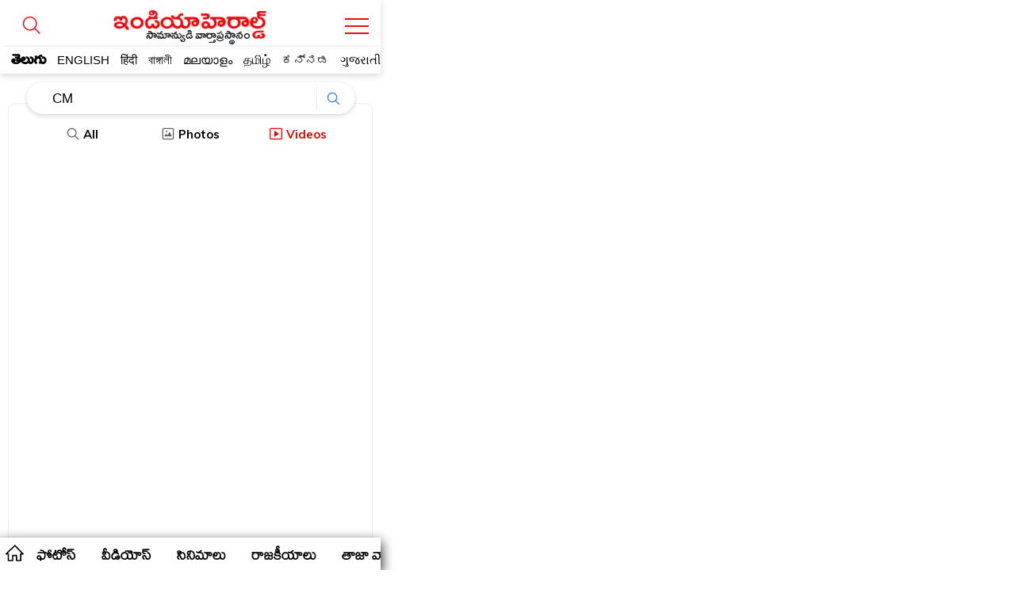

--- FILE ---
content_type: image/svg+xml
request_url: https://amp.indiaherald.com/scripts/dist/rfonts/home-n-icon-s.svg
body_size: 212
content:
<?xml version="1.0" encoding="iso-8859-1"?>
<!-- Generator: Adobe Illustrator 18.1.1, SVG Export Plug-In . SVG Version: 6.00 Build 0)  -->
<svg xmlns="http://www.w3.org/2000/svg" xmlns:xlink="http://www.w3.org/1999/xlink" version="1.1" id="Capa_1" x="0px" y="0px" viewBox="0 0 486.988 486.988" style="enable-background:new 0 0 486.988 486.988;" xml:space="preserve" width="16px" height="16px">
<g>
	<g>
		<path d="M16.822,284.968h39.667v158.667c0,9.35,7.65,17,17,17h116.167c9.35,0,17-7.65,17-17V327.468h70.833v116.167    c0,9.35,7.65,17,17,17h110.5c9.35,0,17-7.65,17-17V284.968h48.167c6.8,0,13.033-4.25,15.583-10.483    c2.55-6.233,1.133-13.6-3.683-18.417L260.489,31.385c-6.517-6.517-17.283-6.8-23.8-0.283L5.206,255.785    c-5.1,4.817-6.517,12.183-3.967,18.7C3.789,281.001,10.022,284.968,16.822,284.968z M248.022,67.368l181.333,183.6h-24.367    c-9.35,0-17,7.65-17,17v158.667h-76.5V310.468c0-9.35-7.65-17-17-17H189.656c-9.35,0-17,7.65-17,17v116.167H90.489V267.968    c0-9.35-7.65-17-17-17H58.756L248.022,67.368z" fill="#000000"/>
	</g>
</g>
<g>
</g>
<g>
</g>
<g>
</g>
<g>
</g>
<g>
</g>
<g>
</g>
<g>
</g>
<g>
</g>
<g>
</g>
<g>
</g>
<g>
</g>
<g>
</g>
<g>
</g>
<g>
</g>
<g>
</g>
</svg>
